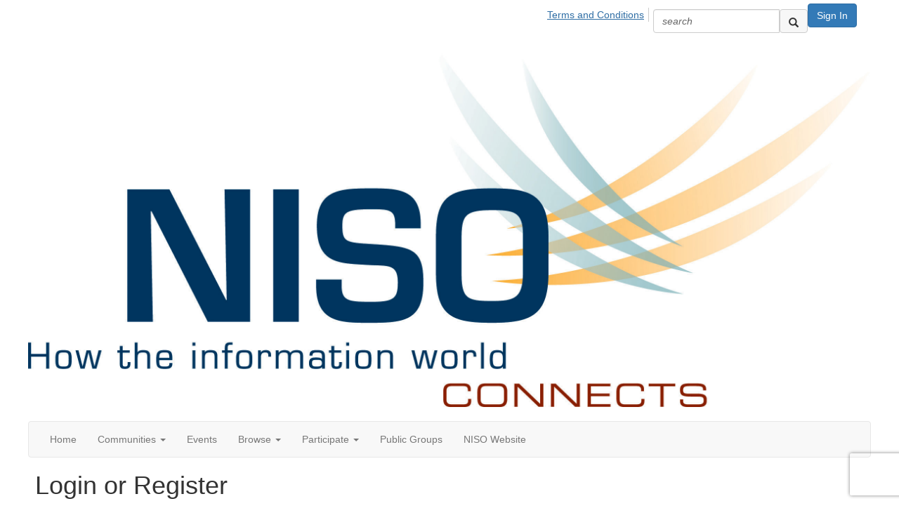

--- FILE ---
content_type: text/html; charset=utf-8
request_url: https://groups.niso.org/login?ReturnUrl=https%3A%2F%2Fgroups.niso.org%2Flogin%3FReturnUrl%3Dhttps%253A%252F%252Fgroups.niso.org%252Flogin%253FReturnUrl%253Dhttps%25253A%25252F%25252Fgroups.niso.org%25252Fcontactus
body_size: 28619
content:


<!DOCTYPE html>
<html lang="en">
<head id="Head1"><meta name="viewport" content="width=device-width, initial-scale=1.0" /><meta http-equiv="X-UA-Compatible" content="IE=edge" /><title>
	Login or Register - NISO
</title><meta name='audience' content='ALL' /><meta name='rating' content='General' /><meta name='distribution' content='Global, Worldwide' /><meta name='copyright' content='Higher Logic, LLC' /><meta name='content-language' content='EN' /><meta name='referrer' content='strict-origin-when-cross-origin' /><link rel='SHORTCUT ICON' href='https://higherlogicdownload.s3.amazonaws.com/NISO/eaaa3c66-5d73-424f-8711-046048784ec7/UploadedImages/niso_favicon.jpg' type='image/jpeg' /><link href='https://d2x5ku95bkycr3.cloudfront.net/HigherLogic/Font-Awesome/7.1.0-pro/css/all.min.css' type='text/css' rel='stylesheet' /><link rel="stylesheet" href="https://cdnjs.cloudflare.com/ajax/libs/prism/1.24.1/themes/prism.min.css" integrity="sha512-tN7Ec6zAFaVSG3TpNAKtk4DOHNpSwKHxxrsiw4GHKESGPs5njn/0sMCUMl2svV4wo4BK/rCP7juYz+zx+l6oeQ==" crossorigin="anonymous" referrerpolicy="no-referrer" /><link href='https://d2x5ku95bkycr3.cloudfront.net/HigherLogic/bootstrap/3.4.1/css/bootstrap.min.css' rel='stylesheet' /><link type='text/css' rel='stylesheet' href='https://d3uf7shreuzboy.cloudfront.net/WebRoot/stable/Desktop/Bundles/Desktop_bundle.min.339fbc5a533c58b3fed8d31bf771f1b7fc5ebc6d.hash.css'/><link href='https://d2x5ku95bkycr3.cloudfront.net/HigherLogic/jquery/jquery-ui-1.13.3.min.css' type='text/css' rel='stylesheet' /><link type='text/css' rel='stylesheet' href='https://fonts.googleapis.com/css?family=Raleway:400,800,900&display=swap' /><link type='text/css' rel='stylesheet' href='https://fonts.googleapis.com/css?family=Roboto:400,500,700&display=swap' /><link type='text/css' rel='stylesheet' href='https://fonts.googleapis.com/css?family=Lato:200,300,400,700,700italic,900' /><link type='text/css' rel='stylesheet' href='https://fonts.googleapis.com/css?family=Muli:200,200i,300,300i,400,400i,600,600i,700,700i,800,800i,900,900i' /><link type='text/css' rel='stylesheet' href='https://fonts.googleapis.com/css?family=Open+Sans:400,600,700' /><link type='text/css' rel='stylesheet' href='https://fonts.googleapis.com/css?family=Montserrat:400,700' /><link type='text/css' rel='stylesheet' href='https://fonts.googleapis.com/css?family=Signika:300,400,600' /><link type='text/css' rel='stylesheet' href='https://higherlogiccloudfront.s3.amazonaws.com/HigherLogic/Font-Awesome/5.14.0-pro/css/fontawesome-all.css' /><link type='text/css' rel='stylesheet' href='https://cdn.jsdelivr.net/jquery.slick/1.6.0/slick-theme.css' /><link type='text/css' rel='stylesheet' href='https://cdn.jsdelivr.net/jquery.slick/1.6.0/slick.css' /><link href='https://d132x6oi8ychic.cloudfront.net/higherlogic/microsite/generatecss/17ef01fa-3315-4da8-9458-ae23b6ad4462/ad9f2179-7131-42e6-9f03-75dcc07d25d2/638924460588730000/34' type='text/css' rel='stylesheet' /><script type='text/javascript' src='https://d2x5ku95bkycr3.cloudfront.net/HigherLogic/JavaScript/promise-fetch-polyfill.js'></script><script type='text/javascript' src='https://d2x5ku95bkycr3.cloudfront.net/HigherLogic/JavaScript/systemjs/3.1.6/system.min.js'></script><script type='systemjs-importmap' src='/HigherLogic/JavaScript/importmapping-cdn.json?639046834472431729'></script><script type='text/javascript' src='https://d2x5ku95bkycr3.cloudfront.net/HigherLogic/jquery/jquery-3.7.1.min.js'></script><script src='https://d2x5ku95bkycr3.cloudfront.net/HigherLogic/jquery/jquery-migrate-3.5.2.min.js'></script><script type='text/javascript' src='https://d2x5ku95bkycr3.cloudfront.net/HigherLogic/jquery/jquery-ui-1.13.3.min.js'></script>
                <script>
                    window.i18nConfig = {
                        initialLanguage: 'en',
                        i18nPaths: {"i18n/js-en.json":"https://d3uf7shreuzboy.cloudfront.net/WebRoot/stable/i18n/js-en.8e6ae1fa.json","i18n/js-es.json":"https://d3uf7shreuzboy.cloudfront.net/WebRoot/stable/i18n/js-es.5d1b99dc.json","i18n/js-fr.json":"https://d3uf7shreuzboy.cloudfront.net/WebRoot/stable/i18n/js-fr.82c96ebd.json","i18n/react-en.json":"https://d3uf7shreuzboy.cloudfront.net/WebRoot/stable/i18n/react-en.e08fef57.json","i18n/react-es.json":"https://d3uf7shreuzboy.cloudfront.net/WebRoot/stable/i18n/react-es.3cde489d.json","i18n/react-fr.json":"https://d3uf7shreuzboy.cloudfront.net/WebRoot/stable/i18n/react-fr.3042e06c.json"}
                    };
                </script><script src='https://d3uf7shreuzboy.cloudfront.net/WebRoot/stable/i18n/index.4feee858.js'></script><script src='https://d2x5ku95bkycr3.cloudfront.net/HigherLogic/bootstrap/3.4.1/js/bootstrap.min.js'></script><script type='text/javascript'>var higherlogic_crestApi_origin = 'https://api.connectedcommunity.org'</script><script type='text/javascript' src='/HigherLogic/CORS/easyXDM/easyXDM.Min.js'></script><script src="https://cdnjs.cloudflare.com/ajax/libs/prism/1.24.1/prism.min.js" integrity="sha512-axJX7DJduStuBB8ePC8ryGzacZPr3rdLaIDZitiEgWWk2gsXxEFlm4UW0iNzj2h3wp5mOylgHAzBzM4nRSvTZA==" crossorigin="anonymous" referrerpolicy="no-referrer"></script><script src="https://cdnjs.cloudflare.com/ajax/libs/prism/1.24.1/plugins/autoloader/prism-autoloader.min.js" integrity="sha512-xCfKr8zIONbip3Q1XG/u5x40hoJ0/DtP1bxyMEi0GWzUFoUffE+Dfw1Br8j55RRt9qG7bGKsh+4tSb1CvFHPSA==" crossorigin="anonymous" referrerpolicy="no-referrer"></script><script type='text/javascript' src='https://d3uf7shreuzboy.cloudfront.net/WebRoot/stable/Desktop/Bundles/Desktop_bundle.min.e5bfc8151331c30e036d8a88d12ea5363c3e2a03.hash.js'></script><script type='text/javascript' src='https://use.fortawesome.com/d67f56a0.js'></script><script type='text/javascript' src='https://cdn.jsdelivr.net/jquery.slick/1.6.0/slick.min.js'></script><script type='text/javascript' src='https://higherlogicdownload.s3.amazonaws.com/Theme/CommunitySiteTheme1/CommunitySiteTheme1_638156997126644861.js'></script><script>window.CDN_PATH = 'https://d3uf7shreuzboy.cloudfront.net'</script><script>var filestackUrl = 'https://static.filestackapi.com/filestack-js/3.28.0/filestack.min.js'; var filestackUrlIE11 = 'https://d2x5ku95bkycr3.cloudfront.net/HigherLogic/JavaScript/filestack.ie11.min.js';</script><style type="text/css">
	/* <![CDATA[ */
	#AuxMenu img.icon { border-style:none;vertical-align:middle; }
	#AuxMenu img.separator { border-style:none;display:block; }
	#AuxMenu img.horizontal-separator { border-style:none;vertical-align:middle; }
	#AuxMenu ul { list-style:none;margin:0;padding:0;width:auto; }
	#AuxMenu ul.dynamic { z-index:1; }
	#AuxMenu a { text-decoration:none;white-space:nowrap;display:block; }
	#AuxMenu a.static { text-decoration:none;border-style:none;padding-left:0.15em;padding-right:0.15em; }
	#AuxMenu a.popout { background-image:url("/WebResource.axd?d=YAYach_zykzn7tRotFpEUsxzQ5FLPvh1vpHddxQkTcIGzDHXoEXLA7sJZpvZ1DZteHEFYx1BDdc4OSFbCGMrvl6emEIE_mCkf1V41TefuFU1&t=638628063619783110");background-repeat:no-repeat;background-position:right center;padding-right:14px; }
	/* ]]> */
</style></head>
<body class="bodyBackground  login interior  ">
	
	
    
    

	
	

	

	<div id="MPOuterMost" class="container full">
		<form method="post" action="./login?ReturnUrl=https%3a%2f%2fgroups.niso.org%2flogin%3fReturnUrl%3dhttps%253A%252F%252Fgroups.niso.org%252Flogin%253FReturnUrl%253Dhttps%25253A%25252F%25252Fgroups.niso.org%25252Fcontactus" onsubmit="javascript:return WebForm_OnSubmit();" id="MasterPageForm" class="form">
<div class="aspNetHidden">
<input type="hidden" name="ScriptManager1_TSM" id="ScriptManager1_TSM" value="" />
<input type="hidden" name="StyleSheetManager1_TSSM" id="StyleSheetManager1_TSSM" value="" />
<input type="hidden" name="__EVENTTARGET" id="__EVENTTARGET" value="" />
<input type="hidden" name="__EVENTARGUMENT" id="__EVENTARGUMENT" value="" />
<input type="hidden" name="__VIEWSTATE" id="__VIEWSTATE" value="CfDJ8JEeYMBcyppAjyU+qyW/thRjUVNfMqSFRNuqdHAzLUJphuFLnNZR9y4oa2bdpLLT/G7AuGMTnyCyGVzQ0trrxvGhrIUVQt8GFTmrGkxxoiUS6VDPlGOBmyTpvd5HvavRQcC0l6LY/VYJm5M3zYCed2HFCQGDwBqUFlAV16aiKKrNiAO57dApwL5mIhOj2XWtptbozUMSqmoKUZxvPf+hPuKmmieiCm3tmTfcoWnV7SW9Ccq7MFZcasOnHkfvtCpo/GLBWiKNqOiepbImhZD7nd/PXS243N58lLVGPgc0xzAoAxXw4AjHqGs6gmxTxKd8tP4oDmluv4kMdr1McbtKHI8yE7S8UPv3YJpAYgPFEHFf8H4H+9SkcYq8M63Th4SOI1wjdHrBD/y6w7cpDK0mojG16Lp0qNqrveKzB98PYxHetn7f+Vek7gXmPj5MBPZ+KXAOAncIlIqtdTcNI5DHXzCVNjxeLt4lVyDlfKMqP52Hfnz1RLpeWRE5EyTdEvpA0tOHSOvI/o1PWWw3V0syC4SA2gSKVMTOEiTF7HJWNA6NZzcyqzEnm522Sslqtf+2qPuGOwbWKnoQ33nbaOb0LudYcbrOv7HwSOs0iDZqEedgbtlMnaXYol+RttsEDNfSTltAUZsO5n1B4kDOlW7TLuHZCgJIGGUQ5KdUG0mtmH7jm4uz/VNb+cVFKdy670Ymx7xE8+oKBxuehXZYOOFx2p96aFqU3Es4IwRmKjNLNrTnbqbvntJ4MwIXBFfVimZIthyoGva8rCHuCIAPpU4ZxaX/fSA9G/w6LNVs6lYnITQWA/[base64]/sjgeGGkARCeT7BRD2eBtlBTOniVb4f/[base64]/J/M+55ComDnuaDwaRkJsmqD7iAeg1RTVbbRJtbw0rMAB1Z1pw8SGpEan7h7jmOgbLkfmLXFo5/[base64]/F/v7oAdWM0dEJpDspBM1FU4x7RCLl/nkY8D9pWtyTi2+DMVlcxrgB9HxF8mNK+a9YRryQmNevDcHZQzAwkR7iUmtUiq2WI8N+QuH9c09e0IABZfwgWTJWrOgwVUfqkHNZ627/[base64]/yvORG13OB3z6seBlknA60IKOyYRX0ClWjXZdWAYe/XivKHITjgWKYD/1m2eYPGcqEXA+Iyr6Oghnk0kzadiGusAvtrGuGa6Q/M+AEEDK2kiA6nhGfDn2le+hqgVA9mDKjqCJK8OJjvQyb+DIMd6AoKMDCoMIzfyur43aOSkGeFF+ZsDAdWYp7bhr37atSa13LcuCmTtnKsY/3s3fXR7uxJciGHFhv50EP12j2IzZp5TQyymdF5F6Hj/Y4MFw/f1aRQGPUNK820ft0AFD/W68vnqneN/87wizsRFnHiqynkgk0AfHx2iTsjTYO+HpsaKO1eh9lQFoq3NqJp/ukElz+7wPXXTA/POjJjCRfHiZyCB8ZXbC/FKuDjIc1uNGz8+M0AzuF6B9HCcBnyr3/nYpgIIG3UDCYJIs4sj3TGCSO6HA1N4zQFy/[base64]/fuZiJCcwRO7z8NXz8Rp6JcZ8TatsJ11g7F6IyHPXSIB6cg514V7Bf8D/i+M6EFQOeStGfAt1Sk/B1YhQWHUAjPxcP+0xpttzAc8dCG31VnKxvvNT28hsJZsPMV7JudDMxUFI4DdNrFkcdOOHftcOtHKEINcmsV8VHvHBGgyXUG1c6OX21Kp1xux8zVM8gj3622Z7IJAh3KQBobEmvbon2/4LngYzlSS5YRbwCjSm8Gs20ZRONHW1wvwOVTg4C8ukG6WDGN/+M8+a0DFDtyssHJNy7TBRUAp2EpwuVz4blc8vqyv78yg2Eanq0H7f7s65fkP5lBNnPoYjLG9drAp8kUrPy1s4aQjUi0v59xxsOWThaAE0e8skOec/p31n+S4Z6UvBYacal25Z619Ez4IVnEcSSmZFt0pUps4dRyKc8MH6pA+zv9ONOj4m/sDIsIC69pDhVsJ5MSurxRRIFDSUergSot4yzHx5LyYR+BA2n2MWYve9uEmYWoJmcYcllwQ7XxHoDuIcj7mzjCic1wUXO3ZHmZabrQwSgGyD1wjGun/OYpYuVvmqISY5fzkDZafSvjl0YkZoajEnquY4ddxTwVkMlkQcg0Ps59GQF+hHRcqvnUFOhabJZ9t23k7uLvX5/FPb0qQZUkJdYnmlO0bCkX/HM4ars1pPP17OzcUEoXuSo3MrM3hzBJ9pZp0esTs3rSqRVzFX9Q508FuVmBCWp6T1QtWX+07ljKJyYTw0FatVo1YicYARjMs4F46+2QFeftrS003tJJ5SKpa/XW05Z/VS5Gyk5XIBWoaIfNQo3wll3kRzAv3XVB8gl1DVwgLvRPB3d2XrlM1zGasRN1LL++jvl5jyi/TBRgIeOK6QJNarKbB6QQMfw2toESLP7YS6yAmdeSLD/qf8eEbroerdlWGLZTKjdCTT1vtXDkZ6vrA6dWoDxCDoJ7RS1G2RNBPSpSe9nHzJ+ic1ZqUT9nX8XVVjbHHQsxDO6woCiEhuWTy6P/B1Zn9qdbUeaphx8j9Yvy8zoWb0NE14xG+H5Vahn5WnIgHnMOQgcUjI0ylLwsOEQvJdSca1T1aLoAYKXaRG8Z5yU6VRytJc05nS1V0qpQVsK8zMrf9vgs4efX9hiUav2vqC3BO9lSCohKRk86n3SgSuTcN0D5/D5vWj4eR/fC75ZhHJNAYBrnJE1f7NkHrSODYuuxU5RBcsszccHX5g6u56omZ54rwAbkF9JM3VE3SutfMlMFHC5ag0rxqPiqWsxj9Q9zmDXXZwQoZbZY3vjZgWCQckAc4nEY+KkXoRQP+NBpsZ7jai50bOcD6sdCbFqR4vRfOsUOa6fr5puNfpdUlFmm08soX/[base64]/7SRsnxKK7laEOpsz1AuqK/8E8NiO2gSXQIO3NeYm6dhvr4XFCF+t52VpB4O1u0J3XRmU2h1TG/H4CRrHdSIMH7HQ4/EiffRY/AST3tzQbGJnxP6tvSA8xsRbf8BCSo9Oa5T3GBiTancx8lIeG5LwqVhjFew7v50A2iKghX/yAn7QgjtiLEQm8bfZWwtL6W7k5ZVypBzX/p3LmGCuV6f1Tqlx2ORseWdC5RSQJzceELv06XBKIOu6FLZBnVa3QqiE0nol4W2ZT/Y/YTMayZKs0f5nUs4+zTBNuF1TnprTg4ykRXbRVgmpk/[base64]/i7AipgnJYGM/8VD27w11aIWnF0zi/4heCafHlQwErI6lgKtkbn43Nsy6Ol3oqoAu6y+8bT4IuYHSBNJNxObHZef0/kojgD3loOlYLqcVznQPh0ERpLUa/FD51nkEgpjOBo9kkSr7GK81eMYZXJauZjeP6rc2JKGfuFsenmKe45VFWU/PQWQYBWrknvrhF1ZjkEAf/AxZrXaKTetwgPumUuqr5ARrbh9YN46rdQmenZPqmIEaC8qSI9FN5rCWbYCvZHZvj7VvCPzo+6vSR70XPQpjP/8ebZjKuBWXt4JYrrOh5Nk3RI/nKIOu2LT6do+m2LFR+TdWJQvVdJhqwgGPtRwf3IxpmfDYIPPoO2lDhp/flAp04linWXzSrXh0Cgo7p6JCGXvdm7k2xMS9Uqdee5CCcKQiBRxHWasOwBL48u53Q7bKuPwOscBE9pElgwQ7RPoRaywArohyt7VFwaLmyEB6EPzqOAPbdxP8VJ4pUmPa7UsmyqaIsvNXm/NP5i4Zebzopga9j9hphiGL5vzCQtc2hhlFNU26yV4N5N/25HZYbpY3O+/w2u3teKXNRtqHT2GB39w9MvVw6T9OmKyNouRl9ELwE7Ry3GykjehL411QzJX/ZV5GKrtyQaBztXJkgFeHgozZ/QW4iwvEjmcC6umweuCok/oiLW9PUQQywVpWp8XVLk+VBW/dsjnXI5sr616a4+Qk8eu2lyQ2ylnKiDps3akdGrvS/xbDNkCgFST8WVcCaSDKTk+z5yfOHLzp1HtT/IYBeKdokMKdeW8bh02AVGLiydL3KqXGAzmoS0KokZal3fuTCB4sOA2Qo29hYn0TpKXyiAqoM6aI8OWVQO1WIPJFf77Hn2V+oLGzNhdvIq10hEsm/OEONJS9q0SkwMO113m6aL28vN79hvgozEwsKfENWveDvjyE6l7vnHgbsSKmGRPlrP/i3amH3fiRKPomOamEaX1pSRbBXb0L+n8QAFW8zmzrGmPBavSb+QqaJvcIDvJJFAMMMvrH4/SaaCPCOOITxS2YyGT/YScOOZCMuWrNytZwvaX4SJMg2qjeMPeCf0FGIE/rG/9VhSnVb1yTzO71VoP9yhBgInhX/hIJHI0XP4HWVA0YSFnpv0+5zj6i2RlCk5Syh3TCEag6WM1I/4T6qJmotbPdMSBZpd8SXo/uSxB9N9gXzoG6sNQ695bZYD9BP5J4s0cNZqMxvU29B39StNY8sav7ytqyyOwuXRkvZVILb3Xx8xg5ku8Fl0T1wN6tuOIb6ph+D3nQW1TvpoYe8sYBOfrbiDmNxZjPuUbf3MkYJVfpA9J4MW/kxFUwi/X5UJtGXqB1klnZgo52ITmj3j23eWTaVFieznzFRPg0YPLplHs7W0e/tYVmnF090xN9xCqOb7PDrz643rpNuXvkz6QpzahszIWaTJ2HBVEPU3H83aRA3kRBIconKYzfNRBRalfflKKNiYXO0MP9evXQo4GL4ODJVf6KapBcTsriG2afxdGTDtkV0kyllUI5VDQfnlWGSRu0Zs3KEf8OMQhOeCQaInd5WzIhZ/[base64]/SRxc5i47X26V6KrIDkJqqDILa3NLd4eEF3xfsMEPt94WW9xOek+qpWi6AgkW5Ex4SW9iNtiTWSo5eRJSYq8Riz4zY9j2hNFvbfVSJTfqAQDkIQpIEqjJvs7Qmyt8tG5s5WkASkm0sbRQP0h4xh+NCuM2bU0cudjccFOfrYcGF7eKCHL2gWv5gEK/3lTOb1ucNGkLMecJ0t1IirEArVy8sWwEFXQW1/H0L1I+JA47AqlW0sPqf0LHwvrDeshSmHOreeKKblpxP1N9cuAF9fYJVOej5dwdAhRiistkTbqKy84SKxfdN1fNZf0c4ic1nANUwq+eqZWSggPNsbLw8An8/JEnqluJ/qBhFhyVk4K05OYL7n1Yvpvfnz4t4u//9TIELwOl+H2DnpnprC5u7HVGXqHcjtIq+qZolPi3iLUCKEhHJfgH/nkbCA9XZXvPHJBOYPsOO7w6SWY3LPcVMLBa4CYJmKQSNLAn5rDi38OA2YlZExVldUsU/0YMlDtNmRYHlcCBnMrxoKpVH/[base64]/Kuknd/wN6lthgJAiJMq1WV39ZQcApHkR+6++vTMa6nXlSvjO0Y4fZogtOdAZclv1paPBiTArurfM1eb4P0a/bSdf/Ls29g503hV0v6sAJnwDx3dfBF5CFUSr4VoH2SmPJzVtUp5U+XjqOBwJqgE+yb+HQY4rNzgqU9iwLmTdeAbS9Kw2PQi5CpJEvGq5Hqke85kR/Rg0c2C/U8Dvn8oU90m53HSkFGceaZZovjPDCluZfzsLnhx9tohSs9DKg4NFYK/Dtr4iqz9J7xaOyXm7rcvNbZaE1Q+PkBXouOhlOM16FejuBECMCnY6EznvTck6vpsfCOT/[base64]/e4/o4gcobv/Ql02SY6WlAA+PmS1fee7TKzmzp+c7AQJjNII5qX591xLsIAJxhZ0bevjmawZM35uf4zqs2EiHMECFdi8BeEcqQqI3w47GHeBXUUpIugVdLO0sKBSBrFSwQz5iiTxak46JSOhB+wte5m/YjuFGfiy/S/14Ol+AClopZuPoLmtno2BM8+DMcFuSxYvbVbXDjhW5F01/I5kTKtwAGsBglC38eXsAfkqhSN0lN8qS+dWPP8aGto1+KH9+dseD4kFRmOWQxn85ngETbv7ORz2KGL0kaH+GfG1gCRVo9cxZ6na9CoKv2fw3XNjWpyaLuBQYFZOfnAkgneWr3Jo/PIzSHSJFjbO9CauZq2Y6BKyUz6ubUNeEZYwYqVHu8xRVgtVsO2RdISGJyNeiNQAx04C4mWjuN97NAT6SYwUPSGtvodQfjuXSl8+ZnbuYqQqBYnk4cwk8DR06nuc66iGZDXgLSFpQNZ9Kqr5GgWVw/A+DH+gAE9IOdTqM1TctrnmvH0uG69TPEWeRgEtwkTZnL1jgQNBe6eT1lBV2ahG68/M+Iw864jLBslIXCHIZHNDxbEv7MeeL0eriCULZNIrK0T+UYkppkLcAV0AxplQXiqhjHYmCzlRwUtLknPy1Ulx4eghf1LeYvNVDs6qXbAyAJD8P8jaNVgJPH8kMLcb/d4y5iDMx+RFj9oXNczqAX20kL+AqXbPLn8NxMtztvKvCHHX0anGQAxJNoWU8cbcuTbzvnhprx59he87iHjQn7EtdATUXDbNlDBk8zzsFGWBWnCypM5T6RhiVj/YxNBSnkv1+A3aLKxZgxYjZAxlY5QiyBWbDyBVqkeLB0DP2sixPT/Akx9Tm5Gom8/aDnoNmaGLIcc4jCwwil3p4I5P5OZlvznqX8taTp7fnsTPliAmROBfc9mSOlrDbjS2aMhfLKbZ+pSvOq/3yzwWtOYifn6uQe59f1Q1fHyuGFqJW/yuaavxGtSArllfNZeWUKb2bPpof2kTS5mxKvWaIHzSPbLDqzmzoFlzhzktrHPQeejjBPkdPs2foZRcwWar01pblEBht4FI6lruczw2eoIdyCQidFCfKa5Gnfdx9EOlIn9A4KCuHmf2Vcd32VgDt9G+vDAVioxoUBELI4/udjmZObDarQcvqnXBKeMMXKIZZfqGs/RHTQQihcdsAL0A827rObcF7JS/z/PdJOVkLmDGOlC6GaIqOBBM8Jz/8C2BQ79o6/PbHSHgWdOND+UjiiWQSk6WX6ZlQtjKUAawQCsUIiCY2cOp4CfbmpIF7GjUB2tgzRheUojsxyzDjES2vwNVg2McH6qqj62oprkcD7oPlN068UIh/HCWX6cmsF6wZgMirhpwxdOOWTTwIVXTKSJxcm4ze1AJUlioXE4p4GDECkmoZ+Y4tDtokC6XBcoYkVIr0lCH5KNdKX0GHMJz1Zqb9dlQIUslVohF29K7cFNtfdlXCzVW3diHkYk610wNzZ6I2S4EXbvCfp7iAHVJrZYvwbXa4Jl4rcXHYE+0ktWj6Bx/uBBtv12OohzPMCbq/+mhk5kbLcYLejcR3pVpPA0/12zCUUNQm2twIztPgqYYXWHFH2T/K6uoGe0fwpUMpExTJ90SHhfiTwMy6CGPkDpygTc98d4jyik5luS0VPRoHTCrWlu0HcdjTDvrLTGapHRmzaQ2iCQCFOFPgUHCjWI6cz65PtqEma+96W9zLB86ejhZNjTE/VYQZo6m2SKn6S6qeotTJiG7Ra+trP7AO4irUazaaSnlEGoaTjWi8r7OBzaFuEnvWRN8L/pEplIyzXc5KFLBFPe25WyDdmbWZMekvqBwb1ng8U+03C7HD4L+6C9VroLFf2HgT6gogFvTLhRHzcPomXyn7x3xsW2IUc/XINX6JecXGuTXzElArB/xn5vs4pZG1jmBFnRvs39Nah8lLsqxJHl6iKEIazggIFa+GYEgB1KJ8uagutBhiRB0Chsw4wdiP9IOdRB206fy2S4M0Bd/Da8msn8a1tqI1DIZ1WBRMbUaCP6yPENY+pi5xGVQGUoWrJ7l0VOZo6dxCkNS7SGpd9fiKj6WgAI52rBzygX4AB7N1SFhIle0LMXBe6Cc0PejcFZo5I3SnCJu/FMa1Y1Ty4Y8Xo8wP7+rjFNtnNxNgxb2xZFlkxQVEVyBDBKyDvHozy4HlHTgHNblSJyTbgABb8xlBw/84ejq1X41Vc7b+2YQp9AnuBRhfkQcetqizIFuijNNXBZKrGpdb+BMaOlxndlDztoUyaOUunbgtsfHpKt7pw+jGAbxhmW4zbe3Gl3w9OFAMvfpfjsy11SuEsaZ22RSnt1uudSsr1DaXTt9DkBeQLkZds48WBVFt4LbsIbRathAFKzzOFo5ZmdY2DZ7NUR3SoRBg/C4AdHmgIqOKDQ1pbZeFARW+Soo9kZGYbtVGRcOUlap7V6OGw++kYi27Y3PXEIDqXg8oGyrrIJWwbynRIjjAEWBXVj4wSKj7moPppoEpZ6Iqay/Wo0vouw0y5vDJBeI9Go4QjwsvOCb9eflyo1wFJbffTVkhh5iODcQML3NzEbquYYk/0eJocaGUDWacr1ExgwTGAyxjSmjBRHg14IZphS0ORT486qjBOAit4l2xU1s+bM4vAMT7E82wt9nJTqN8PlCx6w1RQnNBJorjb3igWCF4kX0o3+FCsU4yNaLVy+g0PQFuIyp8MeZmZfJ+Ebk4+aDqQlZDD8xH7Y/DwPYQ2XKfbVyW8/7taox1316AtfzgzBLRcooNQmVk5AcKCyO+zx31wvxv9LtbIQfNYZy1A/[base64]/sJKvUNdXaPnNBXxO+zHdm8KYlvYRXSGGlNg226ST1ehuZknytJDXwR8sViIFUdXSEK5zN+VUMdwFub+7LzUgzDCGEOdVcbV930GtKNJkwBJwa+BiwJ0t7deoM+JXCyH2QQcdM1CKvHVhGtRcac5hu2RZ8IQkCrjX3mgsQuOQoyQzfw5m9BBA9Piy56MhUHx6b/ZLWLE0dsuQO3+W1MGq5deGOcjfPT+3GCxWW0qNkVcCKs1TDBPtWfeMT1kaxX1iKB3/jLycd7eb2GxIAX9zfTAP5YfeTtAoxMSWzq3qQL1lPhFzYoEldcHHxI7K4vFX5Pa+JeF+2KScH+lEJXomqUOiEwHe7XYDoBSb9mIalCYm+ASiNmog3pGdU8Z6Q/[base64]/SuGzeB63mNaYEyv6QjvHVMWTXG4VeuKHqdCWr9MPzq8ta7AxVEJKPOGnPdMngw65kK1jcpU8yABYtA9TvESccgvTOIi2ihksIaENvdzwMbq0GqRae9+jUW6c3QAd6fWH2tzvEf934A10P2WikZ67atZH+Rfuneyy2HlccvhNR4j/005Vo6tT40AvrEIGz7ts5vVtLEjhPZ2Y3DFRcFkBdUrIyqLtBmkGQserJfbKkhtjQ/qdAbdf7HYM59ZuFPctcIrk5PKFyO8HlQ+Rq0WM2owkW/wQKnfKiTLQGJL2R4/MzZfQ0xU2W3j019f18rrxydy9fDTOl8+tU02BVKMa/cRFadwfcb90IBGaGNGSpGlSN7isUNhJ7gkqL4nRfT/abkIsll84Q7EhxM+Tq2NYUvfweCPUaiImLhCEvvyTNahmIyEd2YfIsTPRzhq0y2rxxjFpgJ30WZ8vUsPlu1BqKt+D/czmGYOsT7eUQWyPZ60A0jfbKKXGsAQBqImpFXtt4albpBdStBYU6o4KkcAIdB9chEWPX48P7Iqe21e0f+7GfiBxSD/eNyNTYkPtesnh/K8Blf/tabti8ydpYS+Nm+4041V2hoCm/SkmUITm/Ni7OJPXr27uNMj5Lg1WFXbLBBmQxb4IMejFIgZADiVZ03VOaVBqdqxBynlpZO1VW+r27gpcsY+C779GhpOEY1SXsIj/pOao4VdjQKEPJnLo7CGbkngHAjyEZBhgcVcOrTMFw5XZkDy2Lsu+00ag8MDPyR0QCVEr7sujSUVuGFU4AQYDccssUYhPT3iqmBvj8/xsAhaq4OY97xevX5ciYLvSX44OURQFd4iRhcZ55vY0yQDooA7Kx/yZa0ieG1S2/31wtVeBhXdjYiiYkOT02OgmqUQNX+37Lw2d4yNNeqVD5hYDdf1TB357vGlgFXEQQiFkozjAh9eqBXNfjCBQ5jggNN722F5KLA/ieP3de4f60gvDlzKVLfJWqfTXQRQl1yk8ie9e1/cnqiv4VbZticfaFTadqAjcReoO3G1VbCd9c6/fjT2irjcCXObjBpuPFb4r/sNUn/qsA/S7/sSGh3dobBa5l053tc+FqGP01meZTybxZbHDf6CVRo+RtrBeQ1+ReuPj4+XbavdmO2kc3lODBb0t+7fWreG8RHSRdAv/nYUK0sVb9oQOdxJnfyLnAiHw4DuKfix3HaLqg+N14DoLEUY8BVC63J54aYWCwID6/HPZbXD9Jn3lfzV1ffVMvy6bXwsXbCwUbgrAETzrXr381wEIe80qxShcyA4FLJIeOT/[base64]/jOqw1cWCRU79pJgBpCI1Mo28TljT8zbz9gu+tefWisCYZ0ytUUqqV1OPRLf87Ir+OYlUsOMjT3KImaeRPu9xmWTylmJ/CKtEn9Modob/+D3WNNAkzMotKlVRrDcz13pWHQmLhxMJGQc9WI9GaH24eu7IZPx1G8b2FPew8piBJOaac2CEzo7BEPnqeVShnJsaLpvBd8DxJc3BvWmwFMK6AO29v6O4HYwoEFUI/qQ2Dc+jevCm/Ic/568HO3yUffMrbXXCfSCnKmKzwHEamGHB291WgImcvw7J1t28+EszaKF26mGa7nxVLUDxuJVANyoksgN1fe9s+eDQScQjfxYjZ6nerbroz0s5/FJAqgwjTdnZqi54bVaRl6S7kriFVQrhpehKPjPxzP6ufUuuiSyCLqGtggqSNxxxKavChbR6y9cBC5VJrGfdzPvHboEWGicZmsuCXBn6CZeJeX1bO81rs9mT7eJPQVCpNB3i3dsIxZPovlK0Q8sfs7JfX6uZ8eyQefN2owpSbXlp+hDz2YmWSgzuD7hSFs2/F94aWUJTg178KmhvI/HvCcksO21oDtYJ5bnjdyMg7s9DBqLeK3IHaBLGc8LHQVVFDodei927eWVKRNeT/y99oFlUVvC9xmCJnxQofES4ydjLhUwNZP+NMoWbVow55/Uoo59glz35VDAI0QTACCqZ3y6yY/BT9EiHEJIZROwEldh2U1+YisamZzvB/zl/DKvKFPp4rv7EJ9lgLFlH7s9uoRTYL5fFxdGs6eT876rgqvHVoaiYZzc+kkL5lfSPm5g8SfiU0Kw9ZfGbjakaUU48wDTAKou8CYivB28tjKVCiqpZydOBKAOmQI3ExSX3ho0lYN8VDmacQtk6h4LmwyTDLz6wRxHU+8xSWL/[base64]/lPqwAdAS3yWRhcRrTclV9bt1DqjsEp59UDdQmNjx0NDp4CJrVnd7WovOh5Vt8gFSMDTfpEqHTYZ8BSx93EUgcvWQQGEFPNTlcfVuHA7VJmEWvzaFtQ5w6zzFZVFlFiWxxc0wDoRG/zy51nXZbsNXql6GclXB5+zr9Mc9L7jpvZivXlKfqkt/DKB+W+AE0jnwYFWIjpwSxYXabHgNvD7lDl1sKav979EJYAty96EG+2qqfstIzFfDe4BXKvvOGnXG0Ve4bqGz4slq7F0lW4JvUywD/dneDMmtJiH20SaIzueEaBUmcvYgCB44dv9Zmq8IwoJcSrkvHsYBAHwRHIX2ECQ7MJlmoYWxY0Kxy1TnUKsbaHoL+ew21PAnp1Pkr+FKWOpPigZzGSZ8PuT7uxZ4jjOxKzq86gH6xdWDFKFJPO4Rmv03lWezgaa32IJOmTj+P1CJcXqkZZDlrtnRN7/x9EBpTO0TMZ4JXngt0e1lxqxjfSy/x9NhCyaaUByQeU4sdYt1YtKeHZqRbe/vegySdxAb8gs1LnR+dXGOlAB4dCctzUb4gppIHdBgNnq+a9hcwH19J5lH2xouuvzIdVnibJj7nw0CfhbZxzXBxRI1Xs7MWQj02b4Cl8qcVCTLDvrELKRvi5njSPDwBJrFs/LbyMmSwxWJfxHbaxj8O3o7Iv4Wn/J8KJHIXvwfqBNmBJxoqA5kUoFGicnLQ1bEmYQ9ho+MuQHpd2pk59cuLmAWcOBrD/h6RSdfcV8X7obbiuWhztdGLuhyusNDVG4Zyz7y8fiZ56YsrgfsZSGkgFx6VaNdl9C6/63GwgFGEscrr3uil1pXj4ZRvQHKQ3W33EUmy3g3dRVhrTHvmB1xM3rfiU+BdJIG61Bv9xVY3EXSFK/X8PGEbtQrArWoy+KkmfWnsIhfTltHJEPHope84fgMZPmhVSKXcaGeSGUuKMyDoeRpB4sFsv2oPo1mItH49XorDiPNzPPVdAJZ/nhUNwZfT8vqxonj0zmU74xuqP47GAmB5xgD+xZ4+pN0gSXTnfwiVzdf+MaMeqIrcMYthIWKhPVB83BoATeeqzg9058NGJBVvabdxTAqmSD23tDD3wpCV0gpwuUh7JRiGeZwDGQbhxer77huPXs0rwK0n5L8gdY+Tcr0UsX3PIJD7WnB/5ozKvlJsKnDOMxgJe6lxSHa4VcSO3g+42xwmAEGYUBDigGZsNV52inRmCWyDq667OuQkMLXpHEJVkns1K+t02dTiGyJqQ33uJ5PJvG3+06fMbjwoX9BN70gXbn6oKuT1KtOPqXjRF5DaBqAuhojOuJeRX6Q4tiC54bCcOT1WcjUkK6WFK610atjANU7oKHw/9Qat+vKxFUE4razFm/LNW3DsCDuGM6LrVIqoDD2kpXCu+e1LsgtLxiveQwhRh7X50dsQYbUtSCg0UJsjbyOcafDTo6elmUTXx+ZBCOQuGfH3fkx/RiQbHeEK6UWK9hMmC8nMfAaklv1X4J9cGid5QYT2w12hMriV8Vc36AhArm3VIlbVyWVUp59aHx198R1W+6mtFV4HDisE4QFhnKbMSJ2R0xcZuPTOpILAYXXn/PLkSaH7g8tBLTfJte9P0PsAV7x55i+0D6Vkm+xBrEyF5CcVJOWnqkLaSBryDsY6et2F/N91VEJxLRuZDaZqFEbQnWjBJg1UvqwgUAu9Ewms6NvZcZx+Idl/cOeov1kgZ4nLCD8TVPxRGnLunGv+hiw8G0qn9DxCXXwccH4fX73E7hIv1QK+56ui9W6JtMUY9O3P1x+89SIori4J4AEVkXAP1KM8DAb5yyv9azTt/knqWFMjUIXNvG1zZDcpEcYaxIGVmgedh1SuzsXR1LC43X2tjgOabERm9zvTIL9n66Qu+ry36tYijEdJIo33X1My1/+v7zBiQiep45Oi0KZswUn+pWAHwEjKQ93QsrtX/hWDsToXtnJBdFodP9dUfAastg5msSTPw7FtPhgxoWQ8sx1pI5B2qdzFoOJbV5Pv2qFrgaMCas6pq8tDJsJfqbgsCsVeexSX/PfuMJAEHWfQgEAyxdqt0mQt10ZShD+bMWpnAAr2jSzcR5LGkqvE/4mX0TZtkSptzpm4zEq+fs0QXij8dL8VsW+pIPXCJnHW6qB5YYTEhziZFSiGCqaEXsgkX2gKNjzPXT+XtR5iVGGKw95lj1uKUhLPrdx2RIYrNtjRRKMleaQvIVmLY8HEuYHj/OPnYA4zHGrtbpEH14whSGwkWY5L0vLtH5lgWNzab2JjvKfid8WboELpDf5ATvryQcFUCX9F2eAXrID9d4CpqdprV7NNS9pu9TbrdfeJ+PZPTeYm6yS/R/VtgXRgh2+sfrYvdZFWl7X3CsmIr7pl2F5+yHxHlsYBkNOe35NfMRQViVHlKH9ccsv1/lyPOYwzzxIWnpHXS2H3FRpEgD95V68z9iURgmyQgOuuJd8JzdEnJBvKnXf5MMkgXegia8Hq8h9i84oy3IMBikcutWDv155l/0kJ4TxumVpRC/9oS2e5WQcNlCaMLanLNhKU971SCRo2imj+abwUY1bYw/LzgqVKnTCQtH8akrWm+6aAcon00WfIJ/RrSEd//738RPZPgNxpVxNnAkwvJHXf7JmSEx+neRGdvr4ORVb5FLvZWHpqJOPhHgxEatXmh9DQYQGW15GaaEGpumMUzipY8MSr2vMmcwehbDbNKS6zmkJ6MbjAJU7CA9Nhelao4MWOGIa7f2Qi/[base64]/6foO2HVOzYjAASUo1Q5qxqIm991Lhz/8oaXMzV7baUmRo0B79Rw6aE/oacfXevctJ2vQ6gjmq9nhu5jk1reBvWBpBsu+tuVLXLqMLjMUpALkgTVIyI8aK7cP/OwAEacs4Q4SogbTABiOjC/JefAQyQoZGGOq4mz0RvQU86jlvt9tmwika+8r5XlJotXU4k659fXSGRu91fCivaurqm3cR4rK2EnV3KNi8ow1b3MsZBnRwsr04VyTfiySmB5eVFweOhwnP3HBzIZEZixrzWaVywPv6MkEGiFJ+LBTZZoJu/Qpx/[base64]/47A6U08ajWLtgcctltziACKURTgb52OyhqQ32AmnWwKcZakozCIKt3vHYWqnK4uxbyAMapHGmo0KhcysPsYbiwzSNr8HlWTfcfoeVsEH+A9oTNRd7boSr7xHY7JyrTzJZ+Cgo2qRw5OOPiBl+psOoVoPE/K8epvKWTaqfAItAIY7KyyDZO1EqNpKw/uGJQAVRm+xnrZv3bCDULEgspzet4si7T1FyHIG9E6bEqFtaUuK7+8tIFYrIFwdk7jnMv86agXOA8GqkNG7yM5hOXNWCY5VkuGcCLT9cyEqMW4dtuoBuLO200izuzryovPNvl2uN1MQvantlVjZ8JOLqMUhBXYecaTi/a37AfZOEF2hD6h8fwWJSygpHL7lO1Gm33vc4NqdnVPZyH+imTSW2L6mH/9hlrN9SZGBGIoG35fhRTy0PpGohV5sEaSx0tCu/4mArrXEald5V5cjIdcHLyb8618+kSoslM+5yzlkZ8W5OqymBsQEtbegmX9OdYypxSOmvqzRsSnhRUvtbM8D5JdVXgY2DVJiyG9/aijEqP9sklebkzStND7SbkS8r9jfAbRjS328+q43HbqC0tzPlNMXqKnF8dV2tJkiT3tBLroionEUbIfR3YhMDiPVPDs8dYaZ65zI2hzsBZITvd+YF5sgU7h1cwX2yrp6UmvyZbVss7Eh+zyrRXHgvd9xka9hwEhALYUfzDHrSMniKFSLsokehVO/K7+afXTUazXEiBJvt929YiPZ6TK8ZiJM58p3Nuty5bEGP0pW0VGcil/[base64]/CCudoTP9vydl8HXio6LxvIl9RhTDs4JYRNgE6/nLklSDqguFM+JAvl2E8UXoJI9Q2OH/Ay/U2q8fhKzIiFgmAeR6j4uV830zNUb8LNVDI4UxQdoplMSmbA3oBRjzIg4pY0+RkpTxUvdFeOBL3m0p6DlajIYz0j4oIDHauOlqVy3qB6rMkFXFc+8PywBUyRhhGRUMe5Utv+/o1zQAArh04GUN0WXFh9kHIq7jt743dMu2B8Q4M7FsWEEFIwitqLcJ1C/J28UcFLqVC1cpq1tIlWyemt3ALeJwqvkaDTUG65udbwB/YuKE1TeI6WGV5JRE+dA0EnjHxrjq6Pr+RBk0baWyD/7pxeR2kTd/anr47EQB0js2dTaoJwG8id7vX6awaVKU/UBcWS8ENwpokIJAezgAwmWwumX3jEb5KOKTgVMfhuduNZJnVJ8x9DPSDnGNtdJL0lf41WrlkMMI5t9sel+RCZqbkTGPlgVLrta6jLgHCnmO4outPm9/DwQ==" />
</div>

<script type="text/javascript">
//<![CDATA[
var theForm = document.forms['MasterPageForm'];
if (!theForm) {
    theForm = document.MasterPageForm;
}
function __doPostBack(eventTarget, eventArgument) {
    if (!theForm.onsubmit || (theForm.onsubmit() != false)) {
        theForm.__EVENTTARGET.value = eventTarget;
        theForm.__EVENTARGUMENT.value = eventArgument;
        theForm.submit();
    }
}
//]]>
</script>


<script src="https://ajax.aspnetcdn.com/ajax/4.6/1/WebForms.js" type="text/javascript"></script>
<script type="text/javascript">
//<![CDATA[
window.WebForm_PostBackOptions||document.write('<script type="text/javascript" src="/WebResource.axd?d=pynGkmcFUV13He1Qd6_TZBRAmfPljXpAmvH6ymD0FJ-nJODBdw3aywduuCX7fwOOLVcxmFBAWgoWnmkQ32NYnA2&amp;t=638628063619783110"><\/script>');//]]>
</script>


<script src="https://www.recaptcha.net/recaptcha/api.js" async defer></script>
<script type="text/javascript">
//<![CDATA[
function reCaptchaCallback_ctl00$MainCopy$ctl02$LoginRecaptchaButton(token) {
                        __doPostBack('ctl00$MainCopy$ctl02$LoginRecaptchaButton', 'OnClick');
                    }//]]>
</script>

<script src="https://ajax.aspnetcdn.com/ajax/4.6/1/MenuStandards.js" type="text/javascript"></script>
<script src="https://ajax.aspnetcdn.com/ajax/4.6/1/MicrosoftAjax.js" type="text/javascript"></script>
<script type="text/javascript">
//<![CDATA[
(window.Sys && Sys._Application && Sys.Observer)||document.write('<script type="text/javascript" src="/ScriptResource.axd?d=uHIkleVeDJf4xS50Krz-yCsiC65Q9xaBx2YBigaoRbtS1gBd8aKofUezDJgqx2VqzgEIfFDmhSy54GRTGOr5d3C_X6iEvBOWiq8p0Kduo8H1no1RIzbd6O77SxCTGA4F65wQWu2BefDxTdERyfxJO3mgL0rEVcT6Z4j6igYLOGs1&t=2a9d95e3"><\/script>');//]]>
</script>

<script src="https://ajax.aspnetcdn.com/ajax/4.6/1/MicrosoftAjaxWebForms.js" type="text/javascript"></script>
<script type="text/javascript">
//<![CDATA[
(window.Sys && Sys.WebForms)||document.write('<script type="text/javascript" src="/ScriptResource.axd?d=Jw6tUGWnA15YEa3ai3FadBgEcIRcWgbO1idjRJWibT8FwNVD3NMThqSbDspdgMrhDQgZQ3sB2i12UR1nVkli_R5C35LoDWWMo0i8vO7ZexxGupvmm7x0dUepeqsML7kNSTp8tsPXRqaYaXSejaLj19y6t6ggahTqV8VH05zoRl81&t=2a9d95e3"><\/script>');function WebForm_OnSubmit() {
null;
return true;
}
//]]>
</script>

<div class="aspNetHidden">

	<input type="hidden" name="__VIEWSTATEGENERATOR" id="__VIEWSTATEGENERATOR" value="738F2F5A" />
	<input type="hidden" name="__EVENTVALIDATION" id="__EVENTVALIDATION" value="CfDJ8JEeYMBcyppAjyU+qyW/thSll8rpY9Bqq9gVJxv96qtOP/[base64]" />
</div>
            <input name="__HL-RequestVerificationToken" type="hidden" value="CfDJ8JEeYMBcyppAjyU-qyW_thSw_Qb42WCKymCbUmmrvkkrLBGogy7NELmkmur7Nrvsk3ts7g7Cp73YCd_rKmRg5qJA4PWlpSB06m2ZI5-HgegErR6IB-X-ZTckwe8If4IplT28-x30sO7H32W8vmQt7G01" />
			
			
			<div id="GlobalMain">
				<script type="text/javascript">
//<![CDATA[
Sys.WebForms.PageRequestManager._initialize('ctl00$ScriptManager1', 'MasterPageForm', [], [], [], 90, 'ctl00');
//]]>
</script>

				
			</div>


			<!--mp_base--><div id="GlobalMessageContainer">
                                                <div id="GlobalMessageContent" >
                                                    <img ID="GlobalMsg_Img" alt="Global Message Icon" src="" aria-hidden="true" />&nbsp;&nbsp;
                                                    <span id="GlobalMsg_Text"></span><br /><br />
                                                </div>
                                        </div>
			
			
			
			
			
			

			<div id="react-setup" style="height:0">
                
                <script>
                    var formTokenElement = document.getElementsByName('__HL-RequestVerificationToken')[0];
                    var formToken = formTokenElement? formTokenElement.value : '';
                    window.fetchOCApi = function(url, params) {
                        return fetch(url, {
                            method: 'POST',
                            body: JSON.stringify(params),
                            headers: {
                                RequestVerificationFormToken: formToken,
                                'Content-Type': 'application/json'
                            }
                        }).then(function(response) {
                            return response.json();
                        }).then(function(body) {
                            return body.data
                        });
                    }
                </script>
            
                
            <div id="__hl-activity-trace" 
                traceId="744173307736d0c91615c5938c89d739"
                spanId="79050cc4283aa828"
                tenantCode="NISO"
                micrositeKey="eaaa3c66-5d73-424f-8711-046048784ec7"
                navigationKey="a73c9b23-2c5b-4a5c-b44f-71a82469f146"
                navigationName="login"
                viewedByContactKey="00000000-0000-0000-0000-000000000000"
                pageOrigin="http://groups.niso.org"
                pagePath="/login"
                referrerUrl=""
                userHostAddress="18.117.114.27 "
                userAgent="Mozilla/5.0 (Macintosh; Intel Mac OS X 10_15_7) AppleWebKit/537.36 (KHTML, like Gecko) Chrome/131.0.0.0 Safari/537.36; ClaudeBot/1.0; +claudebot@anthropic.com)"
            ></div>
                <div id="page-react-root"></div>
                
                <script id="hlReactRootLegacyRemote" defer src="https://d3uf7shreuzboy.cloudfront.net/WebRoot/stable/ReactRootLegacy/ReactRootLegacy~hlReactRootLegacyRemote.bundle.209c74ed29da9734e811.hash.js"></script> 
                <script>window.reactroot_webpackPublicPath = 'https://d3uf7shreuzboy.cloudfront.net/WebRoot/stable/ReactRoot/'</script>
                <script defer src="https://d3uf7shreuzboy.cloudfront.net/WebRoot/stable/ReactRoot/ReactRoot~runtime~main.bundle.b8629565bda039dae665.hash.js"></script> 
                <script defer src="https://d3uf7shreuzboy.cloudfront.net/WebRoot/stable/ReactRoot/ReactRoot~vendor-_yarn_cache_call-bound-npm-1_0_4-359cfa32c7-ef2b96e126_zip_node_modules_call-bound_ind-cbc994.bundle.502873eb0f3c7507002d.hash.js"></script><script defer src="https://d3uf7shreuzboy.cloudfront.net/WebRoot/stable/ReactRoot/ReactRoot~vendor-_yarn_cache_has-symbols-npm-1_1_0-9aa7dc2ac1-959385c986_zip_node_modules_has-symbols_i-ae9624.bundle.dce85698609e89b84bdd.hash.js"></script><script defer src="https://d3uf7shreuzboy.cloudfront.net/WebRoot/stable/ReactRoot/ReactRoot~vendor-_yarn_cache_lodash-npm-4_17_21-6382451519-c08619c038_zip_node_modules_lodash_lodash_js.bundle.d87ed7d7be47aac46cc1.hash.js"></script><script defer src="https://d3uf7shreuzboy.cloudfront.net/WebRoot/stable/ReactRoot/ReactRoot~vendor-_yarn_cache_side-channel-npm-1_1_0-4993930974-7d53b9db29_zip_node_modules_side-channel-16c2cb.bundle.a70384c396b7899f63a3.hash.js"></script><script defer src="https://d3uf7shreuzboy.cloudfront.net/WebRoot/stable/ReactRoot/ReactRoot~vendor-_yarn_cache_superagent-npm-10_2_3-792c09e71d-377bf938e6_zip_node_modules_superagent_li-adddc3.bundle.7a4f5e7266f528f8b0e4.hash.js"></script><script defer src="https://d3uf7shreuzboy.cloudfront.net/WebRoot/stable/ReactRoot/ReactRoot~main.bundle.3484d7cb3f90d5a4ed28.hash.js"></script>  
                <script>
                    window.hl_tinyMceIncludePaths =  {
                        cssIncludes: 'https://d2x5ku95bkycr3.cloudfront.net/HigherLogic/Font-Awesome/7.1.0-pro/css/all.min.css|https://cdnjs.cloudflare.com/ajax/libs/prism/1.24.1/themes/prism.min.css|https://d2x5ku95bkycr3.cloudfront.net/HigherLogic/bootstrap/3.4.1/css/bootstrap.min.css|https://d3uf7shreuzboy.cloudfront.net/WebRoot/stable/Desktop/Bundles/Desktop_bundle.min.339fbc5a533c58b3fed8d31bf771f1b7fc5ebc6d.hash.css|https://d2x5ku95bkycr3.cloudfront.net/HigherLogic/jquery/jquery-ui-1.13.3.min.css|https://fonts.googleapis.com/css?family=Raleway:400,800,900&display=swap|https://fonts.googleapis.com/css?family=Roboto:400,500,700&display=swap|https://fonts.googleapis.com/css?family=Lato:200,300,400,700,700italic,900|https://fonts.googleapis.com/css?family=Muli:200,200i,300,300i,400,400i,600,600i,700,700i,800,800i,900,900i|https://fonts.googleapis.com/css?family=Open+Sans:400,600,700|https://fonts.googleapis.com/css?family=Montserrat:400,700|https://fonts.googleapis.com/css?family=Signika:300,400,600|https://higherlogiccloudfront.s3.amazonaws.com/HigherLogic/Font-Awesome/5.14.0-pro/css/fontawesome-all.css|https://cdn.jsdelivr.net/jquery.slick/1.6.0/slick-theme.css|https://cdn.jsdelivr.net/jquery.slick/1.6.0/slick.css|https://d132x6oi8ychic.cloudfront.net/higherlogic/microsite/generatecss/17ef01fa-3315-4da8-9458-ae23b6ad4462/ad9f2179-7131-42e6-9f03-75dcc07d25d2/638924460588730000/34',
                        tinymcejs: 'https://d3uf7shreuzboy.cloudfront.net/WebRoot/stable/Desktop/JS/Common/hl_common_ui_tinymce.e4aa3325caf9c8939961e65c7174bc53338bb99d.hash.js',
                        hashmentionjs: 'https://d3uf7shreuzboy.cloudfront.net/WebRoot/stable/Desktop/JS/Common/hl_common_ui_tinymce_hashmention.94b265db0d98038d20e17308f50c5d23682bf370.hash.js',
                        mentionjs: 'https://d3uf7shreuzboy.cloudfront.net/WebRoot/stable/Desktop/JS/Common/hl_common_ui_tinymce_mention.fe4d7e4081d036a72856a147cff5bcc56509f870.hash.js',
                        hashtagjs: 'https://d3uf7shreuzboy.cloudfront.net/WebRoot/stable/Desktop/JS/Common/hl_common_ui_tinymce_hashtag.e187034d8b356ae2a8bb08cfa5f284b614fd0c07.hash.js'
                    };
                </script>
                <script>
                    window.addEventListener('DOMContentLoaded', function (){
                        window.renderReactRoot(
                            [], 
                            'page-react-root', 
                            {"tenant":{"name":"National Information Standards Organization","logoPath":"https://higherlogicdownload.s3.amazonaws.com/NISO/eaaa3c66-5d73-424f-8711-046048784ec7/UploadedImages/NISO%20LOGO-RGB-600dpi.jpg","contactSummary":"<address></address>"},"communityKey":"00000000-0000-0000-0000-000000000000","micrositeKey":"eaaa3c66-5d73-424f-8711-046048784ec7","canUserEditPage":false,"isUserAuthenticated":false,"isUserSuperAdmin":false,"isUserCommunityAdmin":false,"isUserSiteAdmin":false,"isUserCommunityModerator":false,"currentUserContactKey":"00000000-0000-0000-0000-000000000000","isTopicCommunity":false,"isSelfModerationCommunity":false,"useCommunityWebApi":false,"loginUrl":"/login?ReturnUrl=","hasTranslationsProduct":false,"colorPickerDefaults":{"primaryColor":"#04345C","textOnPrimary":"#FFCC66","secondaryColor":"#FFCC66","textOnSecondary":"#04345C","linkColor":"#829DB0","linkHoverColor":null,"footerBackgroundColor":null,"footerTextColor":null}}
                        )
                    });
                </script>
                
                <svg aria-hidden="true" style="height: 0px;">
                    <defs>
                    <linearGradient id="skeleton-svg-gradient" x1="0" x2="1" y1="0" y2="1">
                        <stop offset="0%" stop-color="rgba(239, 239, 239, 0.25)">
                            <animate attributeName="stop-color" values="rgba(239, 239, 239, 0.25); rgba(68, 72, 85, 0.2); rgba(239, 239, 239, 0.25);" dur="3s" repeatCount="indefinite"></animate>
                        </stop>
                        <stop offset="100%" stop-color="rgba(68, 72, 85, 0.2)">
                            <animate attributeName="stop-color" values="rgba(68, 72, 85, 0.2); rgba(239, 239, 239, 0.25); rgba(68, 72, 85, 0.2);" dur="3s" repeatCount="indefinite"></animate>
                        </stop>
                    </linearGradient>
                    </defs>
                </svg>
            
            </div>

			<div id="MPOuterHeader" class="row siteFrame">
				<div class="col-md-12">
					<div id="HEADER" class="row">
						<div class="col-md-12">
							
							
							<div id="MPimage" class="MPimage">
								<div id="mainskiplinkholder" class="skiplinkholder"><a id="skiplink" href="#MPContentArea">Skip to main content (Press Enter).</a></div>
								<div id="MPheader" class="MPheader">
									<div class="row">
										<div class="col-md-12">
											
											<div class="pull-right">
												<div class="inline">
													

<div class='HLWelcome HLWelcomeHeader'>

    <script type="text/javascript">
        
        $(document).ready(function () {
            $('.Picture_Profile').tipTip({ delay: 200 }); });

        function toggleHelp() {
            
            if ($("ul#CompleteBarHelpContainer").is(":visible")) {
                $("ul#CompleteBarHelpContainer").hide();
            } else {
                $("ul#CompleteBarHelpContainer").show();
            }
        }

        // Added as onClick for logoutLink on back end if opted in
        // On logout, removes the CREST API cookie that was added on login, whose value is a token used to authenticate to the API
        function removeApiToken(tenantKey, token) {
            hl_webapi_remove_cookie(tenantKey, token, tenantKey, "HLApiPassThrough");

            window.location = "";
            return false;
        }

        $(document).on('click', "span.CompleteBarClose", function (e) {

            e.stopPropagation();
            toggleHelp();
            $(".btn-group").find('button#BtnShowProfile').dropdown('toggle');
        });

	</script>

    

    
    <div class="EndDiv">
    </div>
    <div id="Welcome_NotLoggedIn" class="Login">
	
        <a id="Welcome_LoginLink" class="btn btn-primary" qa-id="login-link" href="/login?ReturnUrl=https%3a%2f%2fgroups.niso.org%2flogin%3fReturnUrl%3dhttps%253A%252F%252Fgroups.niso.org%252Flogin%253FReturnUrl%253Dhttps%25253A%25252F%25252Fgroups.niso.org%25252Flogin%25253FReturnUrl%25253Dhttps%2525253A%2525252F%2525252Fgroups.niso.org%2525252Fcontactus">Sign In</a>
    
</div>
</div>


												</div>
											</div>
											
											<div class="pull-right">
												<div id="auxskiplinkholder" class="skiplinkholder">
													<a id="auxskiplink" href="#Logo">Skip auxiliary navigation (Press Enter).</a>
												</div>
												<div id="MPAuxNav" class="inline vertical-align-middle">
													<div CssSelectorClass="MPAuxNav" id="AuxMenu">
	<ul class="level1">
		<li><a title="Read the code of conduct for posting to the lists" class="level1 MPAuxNav" href="/termsandconditions">Terms and Conditions</a></li>
	</ul>
</div>
												</div>
											</div>
										</div>
									</div>
                                    
									<div id="Logo" class="row" role="banner">
										<div class="col-md-12">
											<div id="DesktopLogoDiv" class="LogoImg inline">
												<a href='https://groups.niso.org/home' style=''>
													<img src='https://higherlogicdownload.s3.amazonaws.com/NISO/eaaa3c66-5d73-424f-8711-046048784ec7/UploadedImages/NISO%20LOGO-RGB-600dpi.jpg' alt="NISO logo. This will take you to the homepage" /></a>
											</div>
											<div id="PhoneLogoDiv" class="LogoImg inline">
												<a href='' style='display: none'>
													<img src='' alt="NISO logo. This will take you to the homepage" /></a>
											</div>
											<div id="SloganText" class="SloganText inline"></div>
										</div>
									</div>
								</div>
							</div>
							<div style="clear: both"></div>
							
							
						</div>
					</div>
					<div id="NAV" class="row traditional-nav">
                        <div class="col-md-12">
							
								<div id="navskiplinkholder" class="skiplinkholder"><a id="navskiplink" href="#MPContentArea">Skip main navigation (Press Enter).</a></div>
								<div id="MPButtonBar">
									<nav class="navbar navbar-default">
										<div class="navbar-header">

											
											<button type="button" class="navbar-toggle" data-toggle="collapse" data-target=".navbar-ex1-collapse, .icon-bar-start">
												<span class="sr-only">Toggle navigation</span>
												<span class="icon-bar-start"></span>
												<span class="icon-bar"></span>
												<span class="icon-bar"></span>
												<span class="icon-bar"></span>
											</button>
										</div>
										<div class="collapse navbar-collapse navbar-ex1-collapse">
											<div class="row">
												<div class="col-md-12 ">
													<ul class="nav navbar-nav">
														<li ><a href='/home'  ><span>Home</span></a></li><li class='dropdown'><a href='/communities' href='' role='button' class='dropdown-toggle' data-toggle='dropdown' aria-expanded='false' aria-label='Show Communities submenu'><span>Communities</span> <strong class='caret'></strong></a><ul class='dropdown-menu'><li ><a href='/communities/allcommunities'  >All Communities</a></li><li ><a href='/communities/mycommunities'  >My Communities</a></li></ul></li><li ><a href='/events'  ><span>Events</span></a></li><li class='dropdown'><a href='/browse' href='' role='button' class='dropdown-toggle' data-toggle='dropdown' aria-expanded='false' aria-label='Show Browse submenu'><span>Browse</span> <strong class='caret'></strong></a><ul class='dropdown-menu'><li ><a href='/browse/allrecentposts'  >Discussion Posts</a></li><li ><a href='/browse/communitylibraries'  >Library Entries</a></li></ul></li><li class='dropdown'><a href='/participate' href='' role='button' class='dropdown-toggle' data-toggle='dropdown' aria-expanded='false' aria-label='Show Participate submenu'><span>Participate</span> <strong class='caret'></strong></a><ul class='dropdown-menu'><li ><a href='/participate/faq'  >Help/FAQs</a></li><li ><a href='/participate/postmessage?ReturnUrl=https%3a%2f%2fgroups.niso.org%2flogin%3fReturnUrl%3dhttps%253A%252F%252Fgroups.niso.org%252Flogin%253FReturnUrl%253Dhttps%25253A%25252F%25252Fgroups.niso.org%25252Flogin%25253FReturnUrl%25253Dhttps%2525253A%2525252F%2525252Fgroups.niso.org%2525252Fcontactus'  >Post a Message</a></li><li ><a href='/participate/share-file'  >Share a File</a></li><li ><a href='/participate/projects'  >Projects</a></li></ul></li><li ><a href='/publicgroups'  ><span>Public Groups</span></a></li><li ><a href='/nisowebsite'  ><span>NISO Website</span></a></li>
													</ul>
													<div id="searchColumn">
														<div id="MPSearchBlock" role="search">
															
<script type="text/javascript">

	System.import('Common/SearchBox.js').then(function () {

       $('#SearchControl_SearchButton').click(function () {
            $('#SearchControl_hiddenSearchButton').click();
       });

		$('#SearchControl_SearchInputs')
			.hl_ui_common_searchBox({
				controlId: 'SearchControl_SearchInputs',
				inputId: 'SearchControl_SearchTerm',
				buttonId: 'SearchControl_hiddenSearchButton'
		});
	});

</script>

<button id="SearchToggleIcon" type="button" class="btn btn-default" style="display: none;" aria-label="searchToggle">
	<span class="glyphicon glyphicon-search" style="vertical-align: middle"/>
</button>

<div id="SearchControl_newSearchBox" class="">
	<div id="SearchControl_SearchInputs" class="SearchInputs">
	
		<div id="SearchControl_WholeSearch" onkeypress="javascript:return WebForm_FireDefaultButton(event, &#39;SearchControl_hiddenSearchButton&#39;)">
		
			<div class="input-group" style="vertical-align: middle">
				<input name="ctl00$SearchControl$SearchTerm" type="text" id="SearchControl_SearchTerm" class="form-control" autocomplete="off" qa-id="search-term" aria-label="Search Box" placeholder="search" Title="search" style="font-weight: normal;" />
				<div id="SearchControl_SearchBoxToggle" class="input-group-btn">
					<button id="SearchControl_SearchButton" type="button" class="btn btn-default" aria-label="search">
						<span class="glyphicon glyphicon-search" style="vertical-align: middle" />
						
					</button>
				</div>
				<input type="submit" name="ctl00$SearchControl$hiddenSearchButton" value="hidden search" onclick="javascript:WebForm_DoPostBackWithOptions(new WebForm_PostBackOptions(&quot;ctl00$SearchControl$hiddenSearchButton&quot;, &quot;&quot;, true, &quot;&quot;, &quot;&quot;, false, false))" id="SearchControl_hiddenSearchButton" aria-hidden="true" style="display: none;" />
			</div>
		
	</div>
	
</div>
</div>

														</div>
														
														
														
														
													</div>
												</div>
											</div>
										</div>
									</nav>
								</div>
								<div class="MenuBarUnderline">
								</div>
							
						</div>
                    </div>

					
					
				</div>
			</div>
			<div id="MPOuter" class="row siteFrame ">
				
				
				<div id="ContentColumn" class="col-md-12">
					<!--content-->
					
					
					<div id="BreadCrumb" class="BreadCrumb">
						<ol class='breadcrumb'><li><span title='Login or Register'>Login or Register</span></li></ol>
					</div>
					<div id="MPContentArea" class="MPContentArea" role="main">
	
						
						

						

						<h1 id="PageTitleH1" qa-attribute="PageTitleH1">
							Login or Register
						</h1>
                        <input type="hidden" name="ctl00$DefaultMasterHdnCommunityKey" id="DefaultMasterHdnCommunityKey" value="00000000-0000-0000-0000-000000000000" />

						<div id="FlashMessageContainer">

</div>
						
                        
						
						
    <div id="MainCopy_ContentWrapper">       
        <div class="row row-wide clearfix "><div class="col-md-12 section1"><div class="ContentUserControl">
		


<div class="row">
    <div class="login-panel">
        <span id="MainCopy_ctl02_LoginErrorMessage" class="ErrorMessage"></span>
    </div>
</div>
<div id="MainCopy_ctl02_loginDiv" class="login-panel" onkeypress="javascript:return WebForm_FireDefaultButton(event, &#39;MainCopy_ctl02_LoginRecaptchaButton&#39;)">
			
    <div class="panel panel-default">
        <div class="panel-heading">
            <h3 id="MainCopy_ctl02_LoginSectionH2" class="panel-title"><strong>Members - Login here</strong></h3>
        </div>
        <div class="panel-body">
            <div id="MainCopy_ctl02_Div1">
                <div class="row form-group">
                    <div class="col-md-5">
                        <label for="MainCopy_ctl02_UserLogin" id="MainCopy_ctl02_LoginUserNameLabel">Email</label>
                    </div>
                    <div class="col-md-7">
                        <input name="ctl00$MainCopy$ctl02$UserLogin" type="text" id="MainCopy_ctl02_UserLogin" class="form-control" />
                    </div>
                </div>
            </div>
            <div id="MainCopy_ctl02_Div2">
                <div class="row form-group">
                    <div class="col-md-5">
                        <label for="MainCopy_ctl02_UserPass" id="MainCopy_ctl02_LoginPasswordLabel">Password</label>
                    </div>
                    <div class="col-md-7">
                        <input name="ctl00$MainCopy$ctl02$UserPass" type="password" id="MainCopy_ctl02_UserPass" class="form-control" autocomplete="off" />
                    </div>
                </div>
            </div>
            
            <div id="MainCopy_ctl02_SignupLinkSection" class="row form-group">
                <div class="col-md-12">
                    <a href="https://groups.niso.org/login?ReturnUrl=https%3A%2F%2Fgroups.niso.org%2Flogin%3FReturnUrl%3Dhttps%253A%252F%252Fgroups.niso.org%252Flogin%253FReturnUrl%253Dhttps%25253A%25252F%25252Fgroups.niso.org%25252Fcontactus&amp;signup=1#SignupSection" id="MainCopy_ctl02_signup">
                        <span id="MainCopy_ctl02_signupLabel">New User/Register Now</span>
                    </a>
                </div>
            </div>
            <div id="MainCopy_ctl02_Div3" class="row form-group">
                <div class="col-md-12">
                    <a id="MainCopy_ctl02_ForgotPassword" href="HigherLogic/Security/ResetPassword.aspx">Change Password</a>
                </div>
            </div>
            <div id="MainCopy_ctl02_Div4" class="row form-group">
                <div class="col-md-12">
                    <span class="form-control"><input id="MainCopy_ctl02_Remember" type="checkbox" name="ctl00$MainCopy$ctl02$Remember" /><label for="MainCopy_ctl02_Remember"> &nbsp; Stay signed in for 5 days</label></span>
                </div>
            </div>
            <div class="row">
                <div class="col-md-12">
                    <input type="submit" name="ctl00$MainCopy$ctl02$LoginRecaptchaButton" value="Login" onclick="hl_common_ui_blockUI();" id="MainCopy_ctl02_LoginRecaptchaButton" class="btn btn-primary g-recaptcha" data-sitekey="6LdVZOMmAAAAALG6gRse87k9xqvL4CvjzRP8wceo" data-callback="reCaptchaCallback_ctl00$MainCopy$ctl02$LoginRecaptchaButton" />
                </div>
            </div>
        </div>
    </div>

		</div>

<div id="MainCopy_ctl02_pnlSignUp" class="login-panel" onkeypress="javascript:return WebForm_FireDefaultButton(event, &#39;MainCopy_ctl02_CreateAccountButton&#39;)">
			
    

		</div>



<script type="text/javascript">

    // Used to insert javascript for this page
    
    //-->
</script>

	</div></div></div><div class="row row-wide clearfix "><div class="col-md-4 section2"></div><div class="col-md-8 section3"></div></div>
        <div id="MainCopy_extraPanel">
		
        
	</div>
        
    </div>

						
						

						
					
</div>
					
					
					<!--end content-->
				</div>

			</div>

			<div id="MPOuterFooter" class="row siteFrame">
				<div id="FOOTER" class="col-md-12">
					
					<div class="row row-wide clearfix "><div class="col-md-3 section1"><div class="ContentItemHtml footer-logo">

<div class="HtmlContent"><img src="https://higherlogicdownload.s3.amazonaws.com/NISO/eaaa3c66-5d73-424f-8711-046048784ec7/UploadedImages/NISO-LOGO-noTagline-Transparent_white.png" alt="footerlogo" title="footerlogo" data-mce-hlimagekey="c2ba9742-7d2a-7ae3-7013-1884e4be7139" data-mce-hlselector="#TinyMceContent_4ef20224-70c4-e228-e269-000eff5166b0-tinyMceHtml" /></div><div class="HtmlFooter"></div></div><div class="ContentItemHtml footer-social"><div class="HtmlContent"><a href="https://www.twitter.com/nisoinfo"><i class="fab fa-twitter"></i></a></div><div class="HtmlFooter"></div></div><div class="ContentItemHtml footer-social"><div class="HtmlContent"><a href="https://www.linkedin.com/company/434563"><i class="fab fa-linkedin-in"></i></a></div><div class="HtmlFooter"></div></div></div><div class="col-md-3 section2"><div class="ContentItemHtml">

<h2>Contact Us</h2><div class="HtmlContent"><p><span>3600 Clipper Mill Road, Suite 302</span><br /><span>Baltimore MD 21211</span><br /><span><strong><br />Phone</strong>: </span><a target="_blank" class="c-link" data-stringify-link="tel:3016542512" delay="150" data-sk="tooltip_parent" href="tel:3016542512" rel="noopener noreferrer" data-remove-tab-index="true" tabindex="-1">(301) 654-2512</a><br /><a target="_blank" class="c-link" data-stringify-link="mailto:nisohq@niso.org" delay="150" data-sk="tooltip_parent" aria-haspopup="menu" aria-expanded="false" href="mailto:nisohq@niso.org" rel="noopener noreferrer" data-remove-tab-index="true" tabindex="-1">nisohq@niso.org</a></p></div><div class="HtmlFooter"></div></div></div><div class="col-md-3 section3"></div><div class="col-md-3 section4"><div class="ContentItemHtml">

<h2>Privacy & Terms</h2><div class="HtmlContent"><p><a href="#">About Us</a><br /><a href="#">Terms of Use</a></p></div><div class="HtmlFooter"></div></div></div></div>
					<div id="MPFooter" class="row">
						<div class="Footer col-md-12">
							<div id="FooterContent">
	
							
</div>
							<div id="MPBottomMenu" class="MPBottomMenu" align="center">
								
								
							</div>
						</div>
					</div>
					<div class="row">
						<div id="MPCopyright" class="col-md-12">
							Copyright 2024. All rights reserved.
						</div>
					</div>
					
					
					<div class="row row-wide clearfix "><div class="col-md-6 section1"><div class="ContentItemHtml hl-attribution"><div class="HtmlContent">Site powered by <a href="https://www.higherlogic.com" target="_blank" rel="noopener">Higher Logic</a>.</div><div class="HtmlFooter"></div></div></div><div class="col-md-6 section2"><div class="ContentItemHtml econverse-attribution"><div class="HtmlContent">Site Design by <a href="https://www.econversemedia.com/home" target="_blank" rel="noopener">eConverse Media</a>.</div><div class="HtmlFooter"></div></div></div></div>
					<div class="row">
						<div class="col-md-12"></div>
					</div>
					

				</div>
			</div>

			<div id="MPFooterLink" class="row siteFrame">
				<div class="col-md-12">
					<div id="MPFooterLinkContent">
						<a href="http://www.higherlogic.com" target="_blank">Powered by Higher Logic</a>
					</div>
				</div>
			</div>
			<!--mp_base--><div id="GlobalPopupContainer">
                                                <div id="GlobalPopupContent" >
                                                    <img ID="imgGlobalProcessing" alt="Global message icon" src="https://d2x5ku95bkycr3.cloudfront.net/img/loading.gif" />
                                                </div>
                                             </div>
			
			
		

<script type="text/javascript">
//<![CDATA[
var _suppressGlobalPopupContainer = false;
              
                                    Sys.Application.add_load(GlobalApplicationLoadHandler);

                                    function GlobalApplicationLoadHandler(sender, args) {
                                        var prm = Sys.WebForms.PageRequestManager.getInstance();
                                        if (!prm.get_isInAsyncPostBack()) {
                                            prm.add_initializeRequest(initRequest);
                                            prm.add_endRequest(endRequest);
                                        }
                                    }
                                    function initRequest(sender, args) {
                                        if (!_suppressGlobalPopupContainer) {
                                            hl_common_ui_blockUI();
                                        }
                                    }

                                    function endRequest(sender, args) {
                                         hl_common_ui_unBlockUI();
                                    }window.__TsmHiddenField = $get('ScriptManager1_TSM');//]]>
</script>
<script type='text/javascript'>new Sys.WebForms.Menu({ element: 'AuxMenu', disappearAfter: 500, orientation: 'horizontal', tabIndex: 0, disabled: false });</script></form>
	</div>
	<script>

        

		$(document).ready(function () {

			var path = window.location.pathname;
			var lastChar = path.substr(-1); // Selects the last character
			if (lastChar != '?' && lastChar != '/' && lastChar != ';') { // If the last character is not a slash
				path = path + '/'; // Append a slash to it.
			}

			$('ul.navbar-nav a').each(function () {
				var myHref = $(this).attr('href').split("?")[0];
				var lastChar2 = myHref.substr(-1); // Selects the last character
				if (lastChar2 != '?' && lastChar2 != '/' && lastChar2 != ';') { // If the last character is not a slash
					myHref = myHref + '/'; // Append a slash to it.
				}
				if (path == myHref) {
					$(this).parents('li').last().addClass('active current-page');
					$(this).parent('li').addClass('active current-page');
				}
			});



			$('#modalTags').on('tagAdded',
				function () {
					var oldCount = parseInt($('#litCommunityTagsCount').text());
					$('#litCommunityTagsCount').text(oldCount + 1);
				}).on('tagRemoved',
					function () {
						var oldCount = parseInt($('#litCommunityTagsCount').text());
						$('#litCommunityTagsCount').text(oldCount - 1);
					});

			var isImpersonating = false;

            

			let iframe = document.querySelector('iframe[id^="easyXDM_HLeasyXDM"]');
			iframe.ariaHidden = 'true';
		});

        //var btn = $.fn.button.noConflict(); // reverts $.fn.button to jqueryui btn
        //$.fn.btn = btn; // assigns bootstrap button functionality to $.fn.btn
    </script>
</body>

</html>
